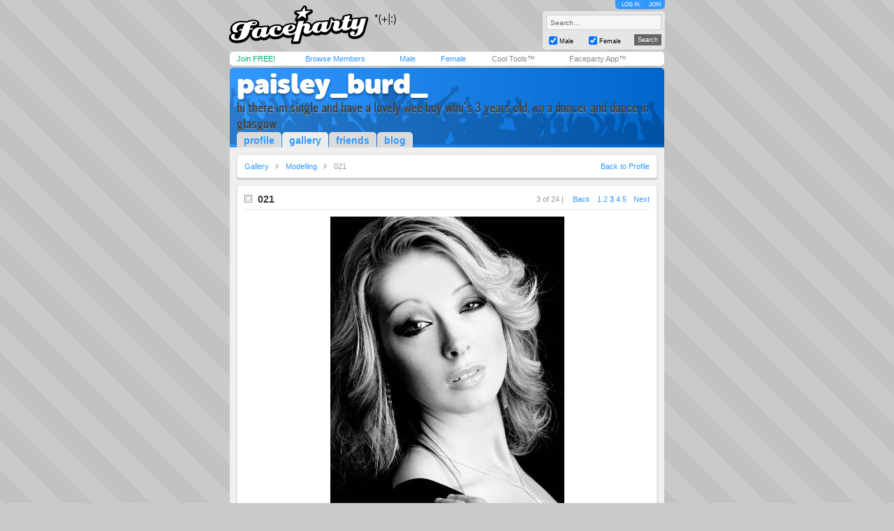

--- FILE ---
content_type: text/html; charset=utf-8
request_url: https://faceparty.com/gallery/view.aspx?pid=2105173&gid=3&iid=28631189
body_size: 3620
content:
<!DOCTYPE html PUBLIC "-//W3C//DTD XHTML 1.0 Transitional//EN" "http://www.w3.org/TR/xhtml1/DTD/xhtml1-transitional.dtd"><html><head><title>Faceparty &gt; PAISLEY_BURD_ &gt; Pictures</title><META HTTP-EQUIV="PRAGMA" CONTENT="NO-CACHE"><META NAME="ROBOTS" CONTENT="NOODP"><meta http-equiv="X-UA-Compatible" content="IE=edge" /><meta name="format-detection" content="telephone=no"><link href="/incs/zstyles.css?v=7.7" rel="stylesheet" type="text/css" /><script type="text/javascript" language="JavaScript" src="/incs/scripts.js"></script><script type="text/javascript" language="javascript"> var isOpen = 1; function displayBw(){if (isOpen != 1){BwOpen.style.display='block';Arrow.src= '/im/bw/tri_up.gif';isOpen = 1;bc(1);} else{BwOpen.style.display='none';Arrow.src= '/im/bw/tri_dw.gif';isOpen = 0;bc(0);}} function gBw(o){if(o==0){displayBw();}} function displayCS(){bwc.style.visibility='hidden';csc.style.visibility='visible';} function displayFO(){csc.style.visibility='hidden';bwc.style.visibility='visible';} </script><script type="text/javascript" language="JavaScript"> function clearsearch(obj){if(obj.value==" Search..."){obj.value=""}} </script><script type="text/javascript" language="JavaScript" src="/incs/js/jquery-1.9.1.min.js"></script><script type="text/javascript" language="JavaScript"> var $j = jQuery.noConflict(); </script><script type="text/javascript" language="JavaScript"> function fpOpen(url,wName,feat){window.open(url+'',wName,feat);} </script><link href="/incs/thstyle2.css" rel="stylesheet" type="text/css" /><link href="/incs/profile.css?v=4.3" rel="stylesheet" type="text/css" /><script type="text/javascript"> (function (i, s, o, g, r, a, m) { i['GoogleAnalyticsObject'] = r; i[r] = i[r] || function () { (i[r].q = i[r].q || []).push(arguments) }, i[r].l = 1 * new Date(); a = s.createElement(o), m = s.getElementsByTagName(o)[0]; a.async = 1; a.src = g; m.parentNode.insertBefore(a, m) })(window, document, 'script', 'https://www.google-analytics.com/analytics.js', 'ga'); ga('create', 'UA-113275-1', {'storage': 'none'}); ga('send', 'pageview'); </script><link rel="apple-touch-icon" sizes="57x57" href="/im/apple-touch-icon-57x57.png"/><link rel="apple-touch-icon" sizes="72x72" href="/im/apple-touch-icon-72x72.png"/><link rel="apple-touch-icon" sizes="114x114" href="/im/apple-touch-icon-114x114.png"/><link rel="apple-touch-icon" sizes="144x144" href="/im/apple-touch-icon-144x144.png"/></head>
<body topmargin=0 leftmargin=0 bgcolor=#cacaca text=#000000 link=#3399FF vlink=#3399FF background=/im/bg_tile.gif style="background-attachment:fixed;margin:0px;">
<div style="width:100%;"><center><table border=0 width=624 cellspacing=0 cellpadding=0><tr><td align=left height=65><a href="/"><img src="/im/fplo.png" width=240 height=55 border=0 alt="Faceparty - Biggest Party On Earth™"></a></td><td align=right><div id="headerlinks" style="height:13px;"><div id="hl-login" style="text-align:center;padding-right:0px;"><a href=/account/log_in.aspx>LOG IN</a></div><div id="hl-join"><a href=/account/join.aspx>JOIN</a></div></div><div id="hsearchbox"><form action="/browse/keyword.aspx" method="get"><input name="keywords" type="text" size="10" maxlength="49" style="box-sizing:border-box;width:165px; height:22px; font-family: arial; font-size: 10px; background-color:#f6f6f6; border:solid 1px #CCCCCC;color:#666666;margin-bottom:5px;" value=" Search..." onclick="clearsearch(this);return false;"><table width=165 cellpadding=0 cellspacing=0 border=0><tr><td width=15 align=left><input name="male" type="checkbox" value="1" style="width:12px;height:12px;margin-bottom:1px;" checked="checked"></td><td width=40 align=left valign=bottom><font face=arial size=1 style="font-size:9px;display:block;padding-bottom:2px;">Male</font></td><td width=15 align=left><input name="female" type="checkbox" value="1" style="width:12px;height:12px;margin-bottom:1px;" checked="checked"></td><td width=40 align=left valign=bottom><font face=arial size=1 style="font-size:9px;display:block;padding-bottom:2px;">Female</font></td><td>&nbsp;</td><td width=45 align=right><input type="submit" value="Search" class="hsbtn" /></td></tr></table></form></div></td></tr><tr><td colspan=3><img src=/im/shim.gif width=622 height=3></td></tr></table><div style="background: #fff;width: 602px;height:12px;padding:4px 10px;-webkit-border-radius: 5px;-moz-border-radius: 5px;-ms-border-radius: 5px;-o-border-radius: 5px;border-radius: 5px;z-index:3;position:relative;"><table width=612 cellpadding=0 cellspacing=0 border=0><tr><td width=80><font face=Arial size=1><span class=mybarg style="font-size:11px;"><a href=/account/join.aspx>Join FREE!</a></span></font></td><td width=110><font face=Arial size=1><span class=mybarb style="font-size:11px;"><a href=/browse/browse.aspx>Browse Members</a></span></font></td><td width=48><font face=Arial size=1><span class=mybarb style="font-size:11px;"><a href=/male/>Male</a></span></font></td><td width=60><font face=Arial size=1><span class=mybarb style="font-size:11px;"><a href=/female/>Female</a></span></font></td><td width=90><font face=Arial size=1><span class=mybar style="font-size:11px;"><a href=/shop/cool_tools.aspx>Cool Tools&#153;</a></span></font></td><td width=110><font face=Arial size=1><span class=mybar style="font-size:11px;"><a href="#" onClick="alert('New version coming soon!');return false;">Faceparty App&#153;</a></span></font></td></tr></table></div><div><img src=/im/shim.gif width=1 height=3></div>
<table width="622" cellpadding="0" cellspacing="0" border="0" align="center"><tr><td colspan="7" valign=bottom height=110 bgcolor=#3399FF background=/im/blue_prof_hdr.png align=left class=profile-header-box><table width="622" height="100" cellpadding="0" cellspacing="0" border="0"><tr><td valign="top" align="center"><table width="602" cellpadding="0" cellspacing="0" border="0"><tr><td align="left" valign="middle"><div style="position:relative;"><table width="622" cellpadding="0" cellspacing="0" border="0"><tr><td width="10"><img src=/im/shim.gif width=10 height=0 /></td><td><font face="arial" size="4" style="font-size:32px;letter-spacing:-2;color:#FFF;" class="prf_header_title"><a href="/paisley_burd_">paisley_burd_</a></font><BR><font face="arial" size="2" style="font-size:11px;color:#414141;" class="prf_header_tagline">hi there im single and have a lovely wee boy who&#39;s 3 years old, im a dancer and dance in glasgow</font></td></tr></table></div></td></tr></table></td></tr><tr><td valign="bottom" align="left"><table width="379" cellpadding="0" cellspacing="0" border="0"><tr><td align="left" width="10"><img src=/im/shim.gif width=10 height=1 /></td><td align="left"><table cellpadding="0" cellspacing="0" border="0" class="prf-tabs"><tr><td><font face="arial" size="2" style="font-size:14px;color:#3399FF;" class="l1"><b><a href="/paisley_burd_">profile</a></b></font></td><td><img src=/im/shim.gif width=1 height=1 /></td><td class="active"><font face="arial" size="2" style="font-size:14px;color:#333333;" class="l1"><b><a href="/gallery/galleries.aspx?pid=2105173">gallery</a></b></font></td><td><img src=/im/shim.gif width=1 height=1 /></td><td><font face="arial" size="2" style="font-size:14px;color:#3399FF;" class="l1"><b><a href="/member/linked.aspx?pid=2105173">friends</a></b></font></td><td><img src=/im/shim.gif width=1 height=1 /></td><td><font face="arial" size="2" style="font-size:14px;color:#3399FF;" class="l1"><b><a href="/member/blog.aspx?pid=2105173">blog</a></b></font></td></tr></table></td></tr></table></td></tr></table></td></tr></table><table width="622" cellpadding="0" cellspacing="0" border="0" align="center" class="prf_page"><tr><td colspan="5" bgcolor=#EFEFEF><img src=/im/shim.gif width=1 height=10 /></td></tr><tr><td bgcolor=#EFEFEF><img src=/im/shim.gif width=10 height=1 /></td><td colspan="3" align=left><table width=602 cellpadding=10 cellspacing=0 class="leftcol-contentbox"><tr><td bgcolor=#FFFFFF><table width="580" cellpadding="0" cellspacing="0" border="0"><tr><td><font face="arial" size="2" style="font-size:11px;color:#999999;" class="l1 leftcol-txt-link"><a href="/gallery/galleries.aspx?pid=2105173">Gallery</a><img src=/im/shim.gif width=10 height=1 /><img src="/im/ico-a-lg-r.gif" width=4 height=8 /><img src=/im/shim.gif width=10 height=1 /><a href="/gallery/pics.aspx?pid=2105173&gid=3">Modelling</a><img src=/im/shim.gif width=10 height=1 /><img src="/im/ico-a-lg-r.gif" width=4 height=8 /><img src=/im/shim.gif width=10 height=1 /><span class="leftcol-txt-desc">021</span></font></td><td align="right"><font face="arial" size="2" style="font-size:11px;color:#999999;" class="l1 leftcol-txt-body leftcol-txt-link"><a href="paisley_burd_">Back to Profile</a></font></td></tr></table></td></tr></table></td><td bgcolor=#EFEFEF><img src=/im/shim.gif width=10 height=1 /></td></tr><tr><td colspan="5" bgcolor=#EFEFEF><img src=/im/shim.gif width=1 height=10 /></td></tr><tr><td bgcolor=#EFEFEF><img src=/im/shim.gif width=1 height=10 /></td><td colspan="3" align=left><table width=602 cellpadding=10 border=0 cellspacing=0 class="leftcol-contentbox"><tr><td bgcolor=#FFFFFF><table width="580" cellpadding="0" cellspacing="0" border="0"><tr><td><img src="/im/pr_a.gif" width=11 height=11 />&nbsp;&nbsp;<font color="#333333" face="Arial" size="2" style="font-size:14px;" class="leftcol-txt-title"><b>021</b></font></td><td align="right"><font face="arial" size="2" style="font-size:11px;color:#999999;" class="l1 leftcol-txt-desc"> &nbsp;&nbsp;&nbsp;3 of 24 | <span class=leftcol-txt-link><img src=/im/shim.gif width=10 height=1 /><a href=/gallery/view.aspx?pid=2105173&iid=28631204>Back</a><img src=/im/shim.gif width=10 height=1 /><a href=/gallery/view.aspx?pid=2105173&iid=34695234>1</a><img src=/im/shim.gif width=3 height=1 /><a href=/gallery/view.aspx?pid=2105173&iid=28631204>2</a><img src=/im/shim.gif width=3 height=1 /><b><a href=/gallery/view.aspx?pid=2105173&iid=28631189>3</a></b><img src=/im/shim.gif width=3 height=1 /><a href=/gallery/view.aspx?pid=2105173&iid=28631178>4</a><img src=/im/shim.gif width=3 height=1 /><a href=/gallery/view.aspx?pid=2105173&iid=28631172>5</a><img src=/im/shim.gif width=3 height=1 /><img src=/im/shim.gif width=7 height=1 /><a href=/gallery/view.aspx?pid=2105173&iid=28631178>Next</a></span></font></td></tr><tr><td colspan="2"><img src=/im/shim.gif width=1 height=5 /></td></tr><tr><td colspan="2" bgcolor=#E6E6E6 class="leftcol-line"><img src=/im/shim.gif width=1 height=1 /></td></tr><tr><td colspan="2"><img src=/im/shim.gif width=1 height=10 /></td></tr><tr><td colspan="2" align="center"><div style="position:relative;"><img border="0" width=335 height=500 src="//images.faceparty.com/pb/1988/images/paisley_burd__28631189.jpg" /><BR><div style="position:absolute;right:10px;bottom:0px;"><div style="height:12px;line-height:10px;vertical-align:middle;"><a href=/shop/cool_tools.aspx?aid=114><img src=/im/ad_fav.gif width=12 height=12 title="Add to Fave Pics (Cool Tools Only)" style="vertical-align:bottom;margin-bottom:1px;" border=0></a></div></div></div></td></tr><tr><td colspan="2"><img src=/im/shim.gif width=1 height=10 /></td></tr><tr><td colspan="2" bgcolor=#E6E6E6 class="leftcol-line"><img src=/im/shim.gif width=1 height=1 /></td></tr><tr><td colspan="2"><img src=/im/shim.gif width=1 height=5 /></td></tr><tr><td colspan="2"><font face="arial" size="2" style="font-size:11px;color:#333333;" class="leftcol-txt-body"></font></td></tr></table></td></tr></table></td><td bgcolor=#EFEFEF><img src=/im/shim.gif width=1 height=10 /></td></tr><tr><td colspan="5" bgcolor=#EFEFEF><img src=/im/shim.gif width=1 height=10 /></td></tr><tr><td bgcolor=#EFEFEF><img src=/im/shim.gif width=1 height=10 /></td><td bgcolor=#EFEFEF valign="top" align=left><table width=401 cellpadding=10 border=0 cellspacing=0 class="leftcol-contentbox"><tr><td bgcolor=#FFFFFF><table width="379" cellpadding="0" cellspacing="0" border="0"><tr><td><font face="arial" color="#333333" size="3" style="font-size:14px;" class="leftcol-txt-title"><b>Comments</b></font></td><td align="right"><font face="arial" color="#999999" size="2" style="font-size:9px;" class="l1 leftcol-txt-desc-small"> 1 of 1 | <span class="leftcol-txt-link"><a href="/account/log_in.aspx">post a comment</a></span></font></td></tr><tr><td colspan="2"><img src=/im/shim.gif width=1 height=10 /></td></tr><tr><td colspan="2" class="leftcol-line" bgcolor=#D9D9D9><img src=/im/shim.gif width=1 height=1 /></td></tr><tr><td colspan="2"><img src=/im/shim.gif width=1 height=10 /></td></tr><tr><td colspan="2"><table width="379" cellpadding="0" cellspacing="0" border="0"><tr><td width="56" rowspan="7" valign="top"><table width="56" cellpadding="2" cellspacing="1" border="0" bgcolor="#e5e5e5"><tr><td bgcolor="#FFFFFF" align="center"><a href=/imblessbless><img border="0" width="50" height="50" src="//images.faceparty.com/pb/tn/2839/imblessbless_35294397.jpg" /></a></td></tr></table></td><td width="10" rowspan="7"><img src=/im/shim.gif width=10 height=1 /></td><td><font face="arial" color="#999999" size="2" style="font-size:11px;" class="l1 leftcol-txt-link"><a href=/imblessbless>imblessbless</a><span class="leftcol-txt-desc"> wrote...</span></font></td><td align="right"><font face="arial" color="#999999" size="2" style="font-size:9px;" class="leftcol-txt-desc-small"> &nbsp; </font></td></tr><tr><td colspan="2"><img src=/im/shim.gif width=1 height=5 /></td></tr><tr><td colspan="2"><font face="arial" color="#333333" size="2" style="font-size:11px;" class="leftcol-txt-body">*speechless*</td></tr><tr><td colspan="2"><img src=/im/shim.gif width=1 height=5 /></td></tr><tr><td colspan="2" class="leftcol-line" bgcolor=#E5E5E5><img src=/im/shim.gif width=313 height=1 /></td></tr><tr><td colspan="2"><img src=/im/shim.gif width=1 height=5 /></td></tr><tr><td colspan="2" align="right"><font face="arial" color="#333333" size="2" style="font-size:9px;" class="l1 leftcol-txt-link"><a href=/account/log_in.aspx>send message</a></font></td></tr></table></td></tr><tr><td colspan="2"><img src=/im/shim.gif width=1 height=10 /></td></tr><tr><td colspan="2" class="leftcol-line" bgcolor=#D9D9D9><img src=/im/shim.gif width=1 height=1 /></td></tr><tr><td colspan="2"><img src=/im/shim.gif width=1 height=10 /></td></tr><tr><td colspan="2"><table width="379" cellpadding="0" cellspacing="0" border="0"><tr><td width="56" rowspan="7" valign="top"><table width="56" cellpadding="2" cellspacing="1" border="0" bgcolor="#e5e5e5"><tr><td bgcolor="#FFFFFF" align="center"><a href=/born_cute><img border="0" width="50" height="50" src="//images.faceparty.com/pb/tn/3733/born_cute_35869004.jpg" /></a></td></tr></table></td><td width="10" rowspan="7"><img src=/im/shim.gif width=10 height=1 /></td><td><font face="arial" color="#999999" size="2" style="font-size:11px;" class="l1 leftcol-txt-link"><a href=/born_cute>born_cute</a><span class="leftcol-txt-desc"> wrote...</span></font></td><td align="right"><font face="arial" color="#999999" size="2" style="font-size:9px;" class="leftcol-txt-desc-small"> &nbsp; </font></td></tr><tr><td colspan="2"><img src=/im/shim.gif width=1 height=5 /></td></tr><tr><td colspan="2"><font face="arial" color="#333333" size="2" style="font-size:11px;" class="leftcol-txt-body">just stopped to say i&#39;m liking your style and hav to say it caught my eye. If your up for a chat and want to get to know each other, then write back.</td></tr><tr><td colspan="2"><img src=/im/shim.gif width=1 height=5 /></td></tr><tr><td colspan="2" class="leftcol-line" bgcolor=#E5E5E5><img src=/im/shim.gif width=313 height=1 /></td></tr><tr><td colspan="2"><img src=/im/shim.gif width=1 height=5 /></td></tr><tr><td colspan="2" align="right"><font face="arial" color="#333333" size="2" style="font-size:9px;" class="l1 leftcol-txt-link"><a href=/account/log_in.aspx>send message</a></font></td></tr></table></td></tr><tr><td colspan="2"><img src=/im/shim.gif width=1 height=10 /></td></tr><tr><td colspan="2" bgcolor=#E6E6E6 class="leftcol-line"><img src=/im/shim.gif width=1 height=1 /></td></tr><tr><td colspan="2"><img src=/im/shim.gif width=1 height=10 /></td></tr><tr><td><font face=arial color=#333333 size=1 style="font-size:11px;" class="leftcol-txt-desc"> 2 comments. Page 1 of 1</font></td><td align="right"><font face=arial color=#999999 size=1 style="font-size:11px;" class="l1 leftcol-txt-link"></font></td></tr></table></td></tr></table></td><td bgcolor=#EFEFEF><img src=/im/shim.gif width=10 height=1 /></td><td bgcolor=#EFEFEF valign="top" align=left><table width=191 cellpadding=10 border=0 cellspacing=0 class="rightcol-contentbox"><tr><td bgcolor=#FFFFFF><font face="arial" color="#333333" size="3" style="font-size:14px;" class="rightcol-txt-title"><b>Details</b></font><p style="margin-top:5px;margin-bottom:0px;"><font face="arial" color="#999999" size="2" style="font-size:9px;" class="rightcol-txt-desc-small">2 comments</font></p><table width="169" cellpadding=0 cellspacing=0 border=0 height=1><tr><td height=10><img src=/im/shim.gif width=1 height=10 /></td></tr><tr><td height=1 bgcolor=#E6E6E6 class="rightcol-line"><img src=/im/shim.gif width=1 height=1 /></td></tr><tr><td height=5><img src=/im/shim.gif width=1 height=5 /></td></tr></table><p style="margin-top:5px;margin-bottom:0px;"><font face="arial" color="#999999" size="2" style="font-size:9px;" class="rightcol-txt-desc-small">Advanced stats <a href="/shop/cool_tools.aspx" style="text-decoration:none;">Cool Tools&trade; only</a><font color="#333333" class="rightcol-txt-link"></font></font></p></td></tr></table></td><td bgcolor=#EFEFEF><img src=/im/shim.gif width=1 height=10 /></td></tr><tr><td colspan="5" bgcolor=#EFEFEF><img src=/im/shim.gif width=1 height=10 /></td></tr></table><table width="622" cellpadding="0" cellspacing="0" border="0" align="center" class="footer" style="background-color:#3399FF; -webkit-border-radius: 0px 0px 5px 5px; -moz-border-radius: 0px 0px 5px 5px; border-radius: 0px 0px 5px 5px;"><tr><td valign=middle height=20 class=wlink><table width="602" cellpadding="2" cellspacing="0" border="0"><tr><td valign=middle align=left height=20 class=wlink>
<span class="nav"><font face=Arial color=#FFFFFF size=1><img src=/im/shim.gif width=6 height=1><a href="/contact/">Contact Us</a> &nbsp;|&nbsp; <a href="/account/join.aspx">Join Us!</a> &nbsp;|&nbsp; <a href="/shop/cool_tools.aspx">Cool Tools&#153;</a> &nbsp;|&nbsp; <a href="/static/terms.aspx">Terms</a> &nbsp;|&nbsp; <a href="/static/cookies.aspx">Cookies</a> &nbsp;|&nbsp; <a href="/static/privacy.aspx">Privacy</a></font></span></td></tr></table></td></tr></table><table width="622" cellpadding="0" cellspacing="0" border="0" align="center" class="footerbox"><tr><td align="center" valign="top"><font size=1 face=Arial color=#666666 class=fl><img src=/im/shim.gif width=1 height=10><br> &copy; Faceparty 2026. All Rights Reserved. Last Updated 22 January 2026.<br><img src=/im/shim.gif width=1 height=1><br></font><br><img src=/im/shim.gif width=1 height=10></td></tr></table></center></div></body></html> 